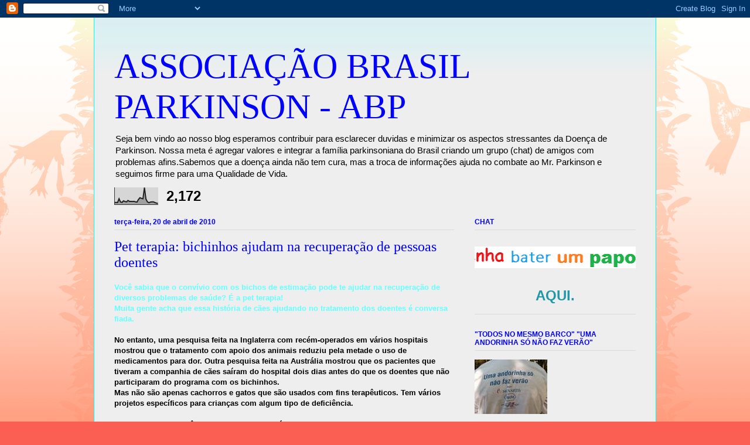

--- FILE ---
content_type: text/html; charset=UTF-8
request_url: https://associaobrasilparkinson.blogspot.com/b/stats?style=BLACK_TRANSPARENT&timeRange=LAST_MONTH&token=APq4FmBPj1X3d1hHtl_8EKYneVR0BPtFBPlGmLsVSi6R-h00yQBF2egmoKKcmJCUJsH27yS-giLrP5UPzmT-0Eep5unqes0TBg
body_size: -19
content:
{"total":2172,"sparklineOptions":{"backgroundColor":{"fillOpacity":0.1,"fill":"#000000"},"series":[{"areaOpacity":0.3,"color":"#202020"}]},"sparklineData":[[0,13],[1,13],[2,12],[3,34],[4,15],[5,13],[6,22],[7,18],[8,16],[9,24],[10,19],[11,19],[12,18],[13,19],[14,16],[15,15],[16,30],[17,40],[18,36],[19,34],[20,98],[21,32],[22,16],[23,11],[24,15],[25,16],[26,16],[27,12],[28,9],[29,7]],"nextTickMs":3600000}